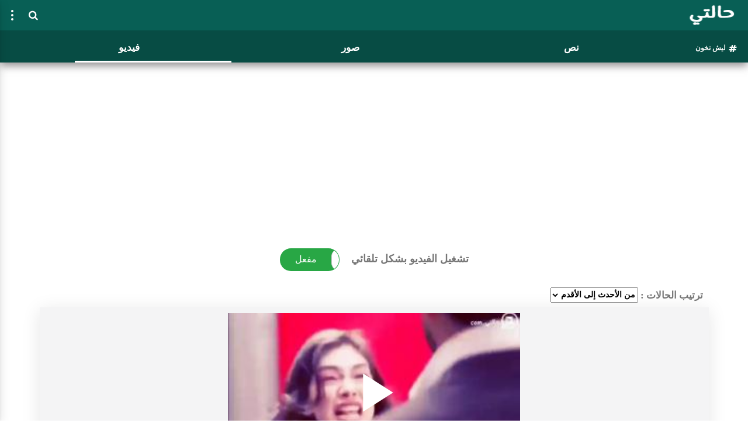

--- FILE ---
content_type: text/html; charset=UTF-8
request_url: https://www.xn--mgbgh7g5a.com/WSearch/video/%D9%84%D9%8A%D8%B4%20%D8%AA%D8%AE%D9%88%D9%86
body_size: 4728
content:
<!doctype html>
<html lang="ar">
    <head>
        <!-- Required meta tags -->
        <meta charset="utf-8">
        <meta name="viewport" content="width=device-width, initial-scale=1, shrink-to-fit=no">
        <link rel="icon" href="https://www.xn--mgbgh7g5a.com//assets/view/img/favicon.png" type="image/png">
        <title>حالتي - حالات واتساب - ليش تخون</title>
        <!-- Bootstrap CSS -->

        <link rel="stylesheet" href="https://www.xn--mgbgh7g5a.com//assets/view/new/css/ht12.min.css">
        <link rel="stylesheet" href="https://www.xn--mgbgh7g5a.com//assets/view/new/css/jquery-ui.min.css">
        <link rel="stylesheet" href="https://stackpath.bootstrapcdn.com/font-awesome/4.7.0/css/font-awesome.min.css">

        <link rel="stylesheet" href="https://www.xn--mgbgh7g5a.com/assets/view/css/jquery.fancybox.min.css">        <meta name="description" content="يوفّر موقع حالتي للمستخدم مجموعة كبيرة ومنوّعة من حالات الواتس أب مع إمكانية مشاركة الحالة بأسهل الطرق على كافة مواقع التواصل الاجتماعي وخاصة الواتس أب">
        <meta name="keywords" content="حالة واتس,حالات,حالات واتس اب,حالات واتس,حالات واتس اب قصيرة,كلمات حب,حالات حب,كلام حب,حالات واتس اب كتابه,كلمات صباحية">
        <meta name="author" content="Tareq Qahfazan">
        <meta name="viewport" content="user-scalable=no, width=device-width, initial-scale=1.0" />
        <meta name="mobile-web-app-capable" content="yes">

        <meta property="og:url"                content="https://www.xn--mgbgh7g5a.com/WSearch/video/%D9%84%D9%8A%D8%B4%20%D8%AA%D8%AE%D9%88%D9%86" /><meta property="og:type"                content="website" /><meta property="og:title"                content="حالتي.com" /><meta property="og:description"                content="موقع حالتي .COM هو موقع خدمي يهدف إلى تقديم حالات واتس أب مميزة لمستخدميه" /><meta property="og:image"                content="https://www.xn--mgbgh7g5a.com/assets/img/sharepic.jpg" />
        <!-- Global site tag (gtag.js) - Google Analytics -->
        <script async src="https://www.googletagmanager.com/gtag/js?id=UA-128390564-1"></script>
        <script>
            window.dataLayer = window.dataLayer || [];
            function gtag() {
                dataLayer.push(arguments);
            }
            gtag('js', new Date());

            gtag('config', 'UA-128390564-1');
            
            
        </script>
        <script async src="https://pagead2.googlesyndication.com/pagead/js/adsbygoogle.js?client=ca-pub-6494956038383412"
     crossorigin="anonymous"></script>


    </head>
    <body class="lightmod">

        <header class="header">
            <div class="logo">
                <a href="https://www.xn--mgbgh7g5a.com/" ><img src="https://www.xn--mgbgh7g5a.com//assets/v2/img/logo.png" alt="حالتي - الصفحة الرئيسية" height="40" width="120"></a>
            </div>


            <button class="navbar-toggler" type="button" id="navbar-toggler" value="false">
                <span class="icon-bar"></span>
                <span class="icon-bar"></span>
                <span class="icon-bar"></span>
            </button>

            <a class="nav-search0-bar" ><i class="fa fa-search" aria-hidden="true" ></i></a>
            
                        
            <div class="menubg"></div>
            <div class="navbar-collapse" id="navbarSupportedContent" >
                <div class="nav_head">
                    <a href="https://www.xn--mgbgh7g5a.com/"><img src="https://www.xn--mgbgh7g5a.com//assets/view//img/logo-3.png" alt="حالتي - الصفحة الرئيسية" height="40" width="97"></a>
                    <ul class="nav_head_list ">
                                                    <li><a href="https://facebook.com/halatydotcom" target="_blank"><i class="fa fa-facebook"></i></a></li>
                            <li><a href="https://twitter.com/halatydotcom" target="_blank"><i class="fa fa-twitter"></i></a></li>

                                            </ul>

                </div>
                <ul class="navbar">
                                            <li class="nav-item"><a class="nav-link" href="https://www.xn--mgbgh7g5a.com/Login"><i class="fa fa-sign-in" aria-hidden="true"></i> تسجيل الدخول  </a></li>
                        
                    <li class="nav-item"><a class="nav-link" href="https://www.xn--mgbgh7g5a.com/WCategories"> <i class="fa fa-list" aria-hidden="true"></i> الأقسام</a></li> 
                    <li class="nav-item"><a class="nav-link" href="https://www.xn--mgbgh7g5a.com/WTagsindex"> <i class="fa fa-book" aria-hidden="true"></i> الفهرس</a></li> 

                    <li class="nav-item darkmodebottom"><a class="nav-link" href="" id="darkmode"> <i class="fa fa-moon-o" aria-hidden="true"></i> تفعيل مظهر الألوان الداكنة</a></li> <li class="nav-item Lightmodebottom" style="display: none;"><a class="nav-link" href="" id="lightmode"> <i class="fa fa-sun-o" aria-hidden="true"></i> تعطيل مظهر الألوان الداكنة</a></li> 
                    <li class="nav-item"><a class="nav-link" href="https://www.xn--mgbgh7g5a.com/WFaq"><i class="fa fa-question-circle" aria-hidden="true"></i> الأسئلة الشائعة</a></li> 
                    <li class="nav-item submenu dropdown">
                        <a href="" class="nav-link dropdown-toggle" data-value="false"><i class="fa fa-share-alt-square" aria-hidden="true"> </i> مشاركة التطبيق </a>
                        <ul class="dropdown-menu-share">
                                <li class="nav-item"><a class="nav-link sup-nav-link" href="/cdn-cgi/l/email-protection#[base64]" target="_blank" title="Share on Email"> <i class="fa fa-android" aria-hidden="true"></i> تطبيق نظام الأندرويد</a></li>
                                <li class="nav-item"><a class="nav-link sup-nav-link" href="/cdn-cgi/l/email-protection#[base64]" target="_blank" title="Share on Email">  <i class="fa fa-apple" aria-hidden="true"></i> تطبيق نظام آي أو إس </a></li>

                        </ul></li>
                    <li class="nav-item"><a class="nav-link" href="https://www.xn--mgbgh7g5a.com/WAbout"> <i class="fa fa-info-circle" aria-hidden="true"></i> من نحن</a></li> 
                    <li class="nav-item"><a class="nav-link" href="https://www.xn--mgbgh7g5a.com/WPrivacy"> <i class="fa fa-lock" aria-hidden="true"></i> سياسة الخصوصية</a></li> 
                    <li class="nav-item"><a class="nav-link" href="https://www.xn--mgbgh7g5a.com/WContact"> <i class="fa fa-phone-square" aria-hidden="true"></i> اتصل بنا</a></li> 

                </ul>
            </div>

        </header>
        <div class="maingb"></div>
        <div class="search hidden">
            <form action='https://www.xn--mgbgh7g5a.com/WSearch' method='post' id="searchform" class="searchformheader">
                <input type="text" class="searchTerm" name="search" id="hint" placeholder="ابحث عن حالة ...">
                <input type="hidden" name="isavl" id="isavl" value="false" />
                <button  class="searchButton">
                    <i class="fa fa-times" aria-hidden="true"></i>
                </button>
            </form>
        </div>
        <div class="maingb"></div><div class="pagetitlepop">ليش تخون</div><div id="preloader">
    <div id="loader"></div>
</div>
<div class="loading hidden" id="fakeloader-overlay"><div class="lds-roller"><div></div><div></div><div></div><div></div><div></div><div></div><div></div><div></div></div></div>
<section class="main_area">
            <div class="statusslider">
            <div class="pagetitle">
                <i class="fa fa-hashtag" aria-hidden="true"></i> <h1 style='direction: ltr;'>ليش تخون </h1>            </div>
            <div class="statussliderb">
                <a class="statustab" id="texttab" href="https://www.xn--mgbgh7g5a.com/WSearch/text/ليش تخون">نص</a>
                <a class="statustab" id="imgtab" href="https://www.xn--mgbgh7g5a.com/WSearch/images/ليش تخون">صور</a>
                <a class="statustab" id="videotab" href="https://www.xn--mgbgh7g5a.com/WSearch/video/ليش تخون">فيديو</a>
                <div class="activecat videotab"></div>
            </div>
        </div>
                <!-- NS1 -->
        <ins class="adsbygoogle topstatusad"
             style="display:block"
             data-ad-client="ca-pub-6494956038383412"
             data-ad-slot="4681059427"
             data-ad-format="auto"
             data-full-width-responsive="true"></ins>
             
    <div class="statusarea currenttype" data-type="3" id="statustexttab">

        <div class='autovideo'>
            <label>تشغيل الفيديو بشكل تلقائي</label>&nbsp; &nbsp;
            <input type='checkbox' id='autovideo' checked data-toggle='toggle' data-style='ios' data-on='مفعل' data-off='غير مفعل' data-onstyle='success' data-offstyle='danger'>
        </div>

                <form class="statusformorder">
            <label for="statusorder">ترتيب الحالات :</label>

            <select id="statusorder" name="statusorder" class="statusformorderselect">
                <option value="desc" >من الأحدث إلى الأقدم</option>
                <option value="asc" >من الأقدم إلى الأحدث</option>
                <option value="download" >الأكثر تحميلا</option> 
            </select>
        </form>
        
                <div class = "imgstatus">

                    <video poster="https://www.XN--MGBGH7G5A.COM/assets/uploads/status/crop/04169-_-.jpg" id="player5144" width="480" height="272" class="video-js tubecss" controls preload="none" webkit-playsinline="webkit-playsinline" muted playsinline webkit-playsinline>
                        <source src="https://www.XN--MGBGH7G5A.COM/assets/uploads/status/0ac84-xiaoying_video_1608459388257.mp4" type="video/mp4">
                    </video>
                    <div class="imgstatustags">
                                                            <a href="https://www.xn--mgbgh7g5a.com/WSearch/index/حزن" class="statushashtag" id="14">#حزن </a>
                                                                        <a href="https://www.xn--mgbgh7g5a.com/WSearch/index/حالات حزينة" class="statushashtag" id="96">#حالات حزينة </a>
                                                                        <a href="https://www.xn--mgbgh7g5a.com/WSearch/index/أغاني" class="statushashtag" id="106">#أغاني </a>
                                                                        <a href="https://www.xn--mgbgh7g5a.com/WSearch/index/وجع" class="statushashtag" id="125">#وجع </a>
                                                                        <a href="https://www.xn--mgbgh7g5a.com/WSearch/index/خيانة" class="statushashtag" id="254">#خيانة </a>
                                                                        <a href="https://www.xn--mgbgh7g5a.com/WSearch/index/أيهم البشتاوي" class="statushashtag" id="579">#أيهم البشتاوي </a>
                                                                        <a href="https://www.xn--mgbgh7g5a.com/WSearch/index/ليش تخون" class="statushashtag" id="580">#ليش تخون </a>
                                                        </div>
                    <hr class="shareicontopline" />
                    <a class="downcount"><i class="fa fa-download" aria-hidden="true"></i> 125 </a>
                    <div class="sharelinks">

                                                    <a href="https://www.facebook.com/sharer/sharer.php?kid_directed_site=0&sdk=joey&u=http%3A%2F%2Fwww.xn--mgbgh7g5a.com%2FWStatus%2Fid%2F5144&display=popup&ref=plugin&src=share_button" onclick="javascript:window.open(this.href, '', 'menubar=no,toolbar=no,resizable=yes,scrollbars=yes,height=300,width=600');return false;"
                               target="_blank" title="Share on Facebook" class="shareicon shareicon-tofacebook hvr-float adddowncount" itemid="5144"><i class="fa fa-facebook" aria-hidden="true"></i> فيسبوك </a>
                            <a href="https://twitter.com/share?url=https://www.xn--mgbgh7g5a.com/WStatus/id/5144" onclick="javascript:window.open(this.href, '', 'menubar=no,toolbar=no,resizable=yes,scrollbars=yes,height=300,width=600');return false;"
                               target="_blank" title="Share on Twitter" class="shareicon shareicon-totwitter hvr-float adddowncount" itemid="5144"><i class="fa fa-twitter" aria-hidden="true"></i> تويتر </a>
                            <a href="https://api.whatsapp.com/send?text=https://www.xn--mgbgh7g5a.com/WStatus/id/5144" data-action="share/whatsapp/share"
                               target="_blank" title="Share on Whatsapp"  class="shareicon shareicon-towhatsapp hvr-float adddowncount" itemid="5144"><i class="fa fa-whatsapp" aria-hidden="true"></i> واتس اب </a> 
                            <a href="https://www.XN--MGBGH7G5A.COM/assets/uploads/status/0ac84-xiaoying_video_1608459388257.mp4" target="_blank" title="Download Image" class="shareicon shareicon-download-copy hvr-float adddowncount" itemid="5144" download><i class="fa fa-download" aria-hidden="true"></i> تحميل</a>
                                                        </div>
                </div>

                        <!-- NS3 -->
                <ins class="adsbygoogle"
                     style="display:block"
                     data-ad-client="ca-pub-6494956038383412"
                     data-ad-slot="9234464485"
                     data-ad-format="auto"
                     data-full-width-responsive="true"></ins>
            </div>

        <div id="load_data_message">جاري تحميل المزيد من الحالات</div>

    <div class="copydone">تم النسخ</div>

    <script data-cfasync="false" src="/cdn-cgi/scripts/5c5dd728/cloudflare-static/email-decode.min.js"></script><script>var videoautoplay = 'on';        var ids1 = "5144";


    </script>

        <!-- NS2 -->
        <ins class="adsbygoogle"
             style="display:block"
             data-ad-client="ca-pub-6494956038383412"
             data-ad-slot="7592780337"
             data-ad-format="auto"
             data-full-width-responsive="true"></ins>
    </section>
<footer class="footer">
    <div class="footer_area">
        <span>   جميع الحقوق محفوظة | ©2019 هذا الموقع من تصميم </span>
        <i class="fa fa-heart-o" aria-hidden="true"></i>    
        <a href="" target="_blank">Yatcodev</a>
    </div>
</footer>
<a href="#0" class="cd-top js-cd-top">Top</a>


<!-- Optional JavaScript -->
<!-- jQuery first, then Popper.js, then Bootstrap JS -->
<script src="https://ajax.googleapis.com/ajax/libs/jquery/3.5.1/jquery.min.js"></script>
<script>
    [].forEach.call(document.querySelectorAll('.adsbygoogle'), function () {
        (adsbygoogle = window.adsbygoogle || []).push({});
    });

</script>
<script src="https://www.xn--mgbgh7g5a.com//assets/view/js/clipboard.min.js"></script>
<script src="https://www.xn--mgbgh7g5a.com//assets/view/js/jquery-ui.min.js"></script>
<script src="https://www.xn--mgbgh7g5a.com//assets/view/js/jquery.mousewheel.min.js"></script>
<script src="https://www.xn--mgbgh7g5a.com//assets/view/new/js/main41.min.js"></script>




<script src="https://www.xn--mgbgh7g5a.com/assets/view/js/picturefill.min.js"></script><script src="https://www.xn--mgbgh7g5a.com/assets/view/js/isInViewport.min.js"></script><script src="https://www.xn--mgbgh7g5a.com/assets/view/js/video.min.js"></script><script src="https://www.xn--mgbgh7g5a.com/assets/view/js/bootstrap-toggle.min.js"></script><script src="https://www.xn--mgbgh7g5a.com/assets/view/js/jquery.fancybox.min.js"></script><script src="https://www.xn--mgbgh7g5a.com/assets/view/new/js/status17.js"></script>

<script defer src="https://static.cloudflareinsights.com/beacon.min.js/vcd15cbe7772f49c399c6a5babf22c1241717689176015" integrity="sha512-ZpsOmlRQV6y907TI0dKBHq9Md29nnaEIPlkf84rnaERnq6zvWvPUqr2ft8M1aS28oN72PdrCzSjY4U6VaAw1EQ==" data-cf-beacon='{"version":"2024.11.0","token":"b0372d47a12a49fa969f3cf75e634d69","r":1,"server_timing":{"name":{"cfCacheStatus":true,"cfEdge":true,"cfExtPri":true,"cfL4":true,"cfOrigin":true,"cfSpeedBrain":true},"location_startswith":null}}' crossorigin="anonymous"></script>
</body>
</html>

--- FILE ---
content_type: text/html; charset=utf-8
request_url: https://www.google.com/recaptcha/api2/aframe
body_size: 267
content:
<!DOCTYPE HTML><html><head><meta http-equiv="content-type" content="text/html; charset=UTF-8"></head><body><script nonce="K7Z56YkYEc39uyAvAEJ4rg">/** Anti-fraud and anti-abuse applications only. See google.com/recaptcha */ try{var clients={'sodar':'https://pagead2.googlesyndication.com/pagead/sodar?'};window.addEventListener("message",function(a){try{if(a.source===window.parent){var b=JSON.parse(a.data);var c=clients[b['id']];if(c){var d=document.createElement('img');d.src=c+b['params']+'&rc='+(localStorage.getItem("rc::a")?sessionStorage.getItem("rc::b"):"");window.document.body.appendChild(d);sessionStorage.setItem("rc::e",parseInt(sessionStorage.getItem("rc::e")||0)+1);localStorage.setItem("rc::h",'1769227282699');}}}catch(b){}});window.parent.postMessage("_grecaptcha_ready", "*");}catch(b){}</script></body></html>

--- FILE ---
content_type: text/css
request_url: https://www.xn--mgbgh7g5a.com//assets/view/new/css/ht12.min.css
body_size: 15420
content:
.header,.hidescrooll{position:fixed}.logmod__tabs,.navbar,ul{list-style:none}body{line-height:24px;font-size:17px;font-family:auto;font-weight:400;color:#777;margin:0;overflow-x:hidden}::-webkit-scrollbar{width:6px}::-webkit-scrollbar-track{background:#f1f1f1}::-webkit-scrollbar-thumb{background:#9a9292}::-webkit-scrollbar-thumb:hover{background:#555}.header{width:100%;height:52px;background:#085f55;text-align:center;-webkit-transition:.5s;-moz-transition:.5s;z-index:2}.gotop{margin-top:-55px}.gotop2{margin-top:-55px!important}.navbar,.textright,.userwelcome{text-align:right}.logo{float:right;display:inline-block;margin-top:6px;margin-left:5px;-webkit-transition:.8s;-moz-transition:.8s}.search{display:block;z-index:999;position:fixed;direction:rtl;width:100%}.statussliderb{height:55px;text-align:right;width:70%;margin-right:130px}.pagetitle{float:right;color:#fff;font-weight:700;font-family:sans-serif;height:55px;line-height:51px;font-size:14px;margin-right:19px}.pagetitle h1{font-size:12px;display:inline-block;margin-right:5px;line-height:40px}.pagetitle i{float:right;line-height:62px}.pagetitlepop{position:fixed;display:none;bottom:100px;text-align:center;font-weight:700;left:50%;transform:translate(-50%,0);z-index:9;background:#858585;padding:5px 30px;color:#fff;border-radius:50px}.searchafter{-webkit-transition:transform .5s ease,background .5s ease;-webkit-box-shadow:0 7px 13px -1px rgba(110,108,110,.74);-moz-box-shadow:0 7px 13px -1px rgba(110,108,110,.74);box-shadow:0 7px 13px -1px rgba(110,108,110,.74)}.searchTerm{width:100%;height:40px;border:0;border-left:0;padding:5px}.search .searchTerm::placeholder{color:#615c5c}.searchTerm::-webkit-input-placeholder{color:#615c5c}.closex1{height:25px;width:2px;margin-left:12px;background-color:#000;transform:rotate(45deg);Z-index:1}.closex2{height:25px;width:2px;background-color:#000;transform:rotate(90deg);Z-index:2}.removerounded{border-bottom-left-radius:0!important;border-bottom-right-radius:0!important;border-bottom:1px solid #eee}.searchButton{background:#fff;margin:0;border:0 solid #4c9c93;position:absolute;height:20px;left:0;top:10px;cursor:pointer;outline:0}.searchButton i{font-size:28px;color:#074c44}#searchform{margin:0;position:relative;width:100%}.searchButton:hover,.searchButtonr:focus,.searchTerm:focus,.searchTerm:hover{outline-width:0}.nav-search0-bar i{color:#fff;display:inline-block;float:left;margin-left:17px;margin-top:17px}.navbar-toggler{margin-top:13px;margin-left:10px;float:left;background:0 0;border:0;cursor:pointer;transition:.8s;-webkit-transition:.8s;-moz-transition:.8s}.goleft{margin-left:calc(100% - 55px)!important}.goleftabsolute{position:absolute;left:10;margin-right:-1000px}.navbar-toggler:focus,.navbar-toggler:hover{text-decoration:none;outline-width:0}.navbar-toggler[value=true] span:nth-child(2){opacity:0}.navbar-toggler[value=true] span:first-child{transform:rotate(-45deg);position:relative;top:7.5px;width:25px;height:3px}.navbar-toggler[value=true] span:last-child{transform:rotate(45deg);bottom:6px;position:relative;width:25px;height:3px}.navbar-toggler span{display:block;width:4px;height:4px;margin:3px;border-radius:50%;background:#fff;transition:all .4s linear;cursor:pointer}.navbar-collapse{transform:translateX(-100%);-webkit-transform:translateX(-101%);overflow-y:auto;position:absolute;left:0;top:0;height:100vh;box-shadow:0 4px 8px 0 rgba(0,0,0,.2),0 6px 20px 0 rgba(0,0,0,.19);width:70%;float:left;background:#fff;direction:rtl}.navbar{margin:0;padding-right:15px;padding-left:15px;direction:rtl}.slide-in{animation:slide-in .5s forwards;-webkit-animation:slide-in .5s forwards}.slide-out{animation:slide-out .5s forwards;-webkit-animation:slide-out .5s forwards}@keyframes slide-in{100%{transform:translateX(0)}}@-webkit-keyframes slide-in{100%{-webkit-transform:translateX(0)}}@keyframes slide-out{0%{transform:translateX(0)}100%{transform:translateX(-101%)}}@-webkit-keyframes slide-out{0%{-webkit-transform:translateX(0)}100%{-webkit-transform:translateX(-101%)}}.nav_head{height:150px;background:#085f55}.nav_head a img{margin-top:50px}.nav_head_list{padding:0 0 0 10px;margin-top:11px;direction:ltr}.nav_head_list li{display:inline-block;padding:9px;font-size:15px}.userlogout,.userwelcome{color:#fff;position:absolute;margin:0;display:block!important;font-weight:700;direction:rtl}.nav_head_list li a{color:#fff}.textright{padding-right:6px}.userwelcome{top:0;right:0;width:100%}.userlogout{top:110px;right:5px;width:92%;text-align:left}.dropdown-menu-cat,.dropdown-menu-share{display:none}.nav-item{border-bottom:1px solid #f1f1f1;padding:10px}.nav-item:last-child{border-bottom:0}.navbar li a{color:#000;font-weight:700;font-size:16px}.dropdown-menu-cat li a,.dropdown-menu-share li a{font-weight:500;font-size:14px}.navbar li a .fa{margin-left:8px}.statustab,.tags{display:inline-block}.footer,.statustab,p{font-weight:700}.categories p{margin-top:0;margin-bottom:0;font-size:15px;color:#777}.darkmod .categories p{color:#b6b6b8}.main_area{padding-top:41px;text-align:center;padding-right:15px;padding-left:15px}.categories,.tags{background:#e4e4e4;text-align:right}.main_title h1{color:#000;font-size:24px}.tags{direction:rtl;padding:10px;margin:3px;border-radius:50px}.tags a h4{margin:0;color:#085f55;font-size:14px}.categories{box-shadow:0 5px 30px 0 rgba(0,0,0,.1);padding:20px;margin-bottom:15px;color:#000}.footer,.footer_area a{color:#fff}.categories h4{font-size:18px;max-height:45px;margin-bottom:0;margin-top:3px}.categories h4 .fa{float:left;line-height:44px;font-size:66px;font-weight:300;color:#777}.menubg{display:none;width:100%;height:100vh;z-index:0;overflow-y:hidden;position:fixed;margin-top:53px}.nav-search0-bar{cursor:pointer}.darkmod .categories h4 .fa{color:#565d60}.footer{height:71px;background:#085f55;direction:rtl;text-align:center;font-size:14px;margin-top:10px;padding-bottom:5px}.footer_area{padding-top:24px}.statusslider{background:#074c44;padding:0;position:fixed;width:100%;left:0;color:#fff;margin-top:11px;height:55px;direction:rtl;z-index:1;-webkit-transition:transform .5s ease,background .5s ease;-webkit-box-shadow:0 7px 13px -1px rgba(110,108,110,.74);-moz-box-shadow:0 7px 13px -1px rgba(110,108,110,.74);box-shadow:0 7px 13px -1px rgba(110,108,110,.74);-webkit-transition:.8s;-moz-transition:.8s}.activecat{position:relative;top:-7px;width:23%;border-bottom:3px solid #fff;transition:.4s;-webkit-transition:.4s;-moz-transition:.4s}.darkmod .statustab{color:#fff!important}.darkmod .searchButton i{color:#0f9e8d!important}.darkmod .searchafter{-webkit-box-shadow:0 7px 13px -1px rgb(15 158 141 / 33%);-moz-box-shadow:0 7px 13px -1px rgb(15 158 141 / 33%);box-shadow:0 7px 13px -1px rgb(15 158 141 / 33%)}.texttab{margin-right:4%}.imgtab{margin-right:35%}.videotab{margin-right:66%}.statustab{width:calc(33% - 10px);height:75%;font-size:17px;text-align:center;padding-top:18px;cursor:pointer;color:#fff}.shareicon-download-copy .fa,.shareicon-sharetoall .fa{display:inline!important}.statustab:active{background:0 0}.imgstatus,.txtstatus{padding:10px;margin-bottom:25px;background:#f4f4f5;box-shadow:0 5px 30px 0 rgba(0,0,0,.1);direction:rtl}.topstatusad{margin-top:74px}.txtstatus{text-align:right}.imgstatus{text-align:center}.imgstatustags{text-align:right}.sharelinks{text-align:left;direction:rtl}.about,.autovideo,.form-group,.modalDialog>div,.msg,.privacy{direction:rtl}.statushashtag{color:#075e54!important;margin-top:6px;margin-right:5px}.shareicon-download-copy,.shareicon-sharetoall,.shareicon-tofacebook,.shareicon-totwitter,.shareicon-towhatsapp{background:0 0;padding:0 8px;margin-right:1px;font-size:14px;font-weight:700;margin-top:3px;display:inline-block}.shareicon-sharetoall{color:#168de2!important;border:1px solid;border-radius:14px}.shareicon-tofacebook{color:#3b5998!important;border:1px solid;border-radius:14px}.shareicon-totwitter{color:#1da1f2!important;border:1px solid;border-radius:14px}.shareicon-towhatsapp{color:#128c7e!important;border:1px solid;border-radius:14px}.shareicon-download-copy{color:#797979!important;border:1px solid;border-radius:14px}.hidden,.hiddens{display:none}.sminputs .input,::after,::before{box-sizing:border-box}ul{margin-top:0;margin-bottom:1rem}strong{font-weight:bolder}[type=submit]{-webkit-appearance:button}.sminputs .input,.video-js button{-webkit-appearance:none;-moz-appearance:none}[type=submit]::-moz-focus-inner{padding:0;border-style:none}.connect,.logmod__tabs li a,.special,a,a:focus,a:hover{text-decoration:none}.fa{-moz-osx-font-smoothing:grayscale;display:inline-block;font:normal normal normal 14px/1 FontAwesome;font-size:inherit;text-rendering:auto;-webkit-font-smoothing:antialiased}.fa-times-circle-o:before{content:"\f05c"}.fa-facebook:before{content:"\f09a"}.logmod::after,.logmod__alter::after,.logmod__container::after,.logmod__tabs::after,.simform__actions-sidetext::after,.sminputs::after,.special:before{content:""}.msg{text-align:right}.logmod,.modalDialog{position:absolute;bottom:0;left:0}.logmod__alter,.logmod__tab,.logmod__wrapper,.simform,.sminputs .input{position:relative}.modalDialog{font-family:Arial,Helvetica,sans-serif;top:0;right:0;z-index:99999;opacity:0;-webkit-transition:opacity .4s ease-in;-moz-transition:opacity .4s ease-in;transition:opacity .4s ease-in;pointer-events:none}.modalDialog:target{opacity:1;pointer-events:auto}.logmod{display:block;top:0;right:0;opacity:1;background:rgba(0,0,0,.2);z-index:1}.logmod::after{clear:both;display:table}.logmod__wrapper{display:block;background:#fff;max-width:550px;border-radius:4px;-webkit-box-shadow:3px 0 39px 3px rgba(0,0,0,.72);-moz-box-shadow:3px 0 39px 3px rgba(0,0,0,.72);box-shadow:3px 0 39px 3px rgba(0,0,0,.72);margin:66px auto}.simform__actions .sumbit:active,.simform__actions .sumbit:active:focus,.simform__actions .sumbit:focus{box-shadow:none;outline-offset:0;outline:0}.logmod__container::after,.logmod__tabs::after{display:table;clear:both}.logmod__container,.logmod__tab,.logmod__tab-wrapper{width:100%;overflow:hidden}.logmod__tab{height:0;opacity:0;visibility:hidden}.logmod__tab-wrapper{height:auto}.logmod__tab.show{opacity:1;height:100%;visibility:visible}.connect,.logmod__tabs li a{width:100%;height:72px;position:relative}.logmod__tabs{padding:0;margin:0}.logmod__tabs li.current a{background:#fff;color:#333;width:100%}.darkmod .logmod__tabs li a{background:#465158;color:#e7e7e8}.darkmod .logmod__tabs li.current a{background:#262d31;color:#e7e7e8}.darkmod .logmod__tab{background:#262d31}.logmod__tab{background:#fff}.darkmod .sminputs .input.full{background:#262d31;color:#e7e7e8}.darkmod .sminputs .hide-password{background:#262d31;color:#e7e7e8;border-left:0}.darkmod input:-webkit-autofill,.darkmod input:-webkit-autofill:hover{border:1px solid #262d31!important;-webkit-text-fill-color:#e7e7e8!important;-webkit-box-shadow:0 0 0 1000px #262d31 inset!important;transition:background-color 5000s ease-in-out 0s!important}.sminputs .input{background-color:#fff!important}.darkmod .sminputs .input{background-color:#262d31!important}.darkmod .sminputs .input input{color:#e7e7e8!important}.logmod__tabs li a{font-weight:700;text-transform:uppercase;float:left;text-align:center;background:#d2d8d8;line-height:72px;color:#809191;font-size:16px;cursor:pointer}.logmod__tabs li a:focus{outline:dotted 1px}.video-js[tabindex="-1"],a:focus,a:hover{outline:0}.logmod__heading{text-align:center;padding:12px 0}.logmod__heading-subtitle{display:block;font-weight:400;font-size:15px;color:#888;line-height:48px}.logmod__form{border-top:1px solid #e5e5e5}.logmod__alter{display:block;margin-top:7px}.logmod__alter::after{clear:both;display:table}.logmod__alter .connect:last-child{border-radius:0 0 4px 4px}.connect{overflow:hidden;display:block;line-height:72px}.connect::after,.simform__actions .sumbit::after,.simform__actions::after{clear:both;content:"";display:table}.connect:focus,.connect:hover,.connect:visited{color:#fff;text-decoration:none}.connect__icon{vertical-align:middle;float:right;width:70px;text-align:center;font-size:22px}.connect__context{vertical-align:middle;text-align:center}.connect.facebook{background:#3b5998;color:#fff}.connect.facebook .connect__icon{background:#283d68}.simform__actions{padding:15px;font-size:14px}.simform__actions .sumbit{height:48px;float:right;color:#fff;width:50%;font-weight:700;font-size:16px;background:#075e54;margin-top:7px}.simform__actions-sidetext{display:inline-block;float:left;width:46%;padding:0 10px;margin:9px 0 0;color:#8c979e;text-align:center;line-height:24px}.simform__actions-sidetext::after,.sminputs::after{clear:both;display:table}.sminputs{border-bottom:1px solid #e5e5e5}.sminputs .input{display:block;width:50%;height:71px;padding:11px 24px;border-right:1px solid #e5e5e5;border-bottom:none;float:left;background-color:#fff;border-radius:0;appearance:none}.sminputs .input.full{width:100%}.sminputs .input label{overflow:hidden;text-overflow:ellipsis;white-space:nowrap;display:block;width:100%;text-transform:uppercase;letter-spacing:1px;text-align:right;font-weight:700;font-size:12px;cursor:pointer;line-height:24px}.sminputs .input input{postion:relative;display:inline-block;font-size:15px;line-height:19.2px;color:#555;border-radius:4px;vertical-align:middle;box-shadow:none;box-sizing:border-box;width:100%;height:auto;border:none;padding:0;cursor:pointer;background-color:transparent;color:rgba(75,89,102,.85)}.tap-right{float:right;width:50%}.tap-left{float:left;width:50%}.sminputs .input input:-webkit-autofill{background-color:#fff!important;background-image:none!important;color:#000!important}.sminputs .hide-password{display:inline-block;position:absolute;left:0;top:0;padding:0 15px;border-left:1px solid #e4e4e4;font-size:14px;background:#fff;overflow:hidden;color:#444;cursor:pointer;margin-top:20px;line-height:48px}.special{color:#f44336;position:relative;top:11px;transition:all .15s ease-out}.special:before{left:0;width:100%;bottom:0;position:absolute;height:1px;background:red;visibility:hidden;transform:scaleX(0);transition:all .3s ease-in-out 0s}.special:hover{color:#f44336;transition:all .15s ease-out}.closelogin:hover{color:#fff}.special:hover:before{visibility:visible;transform:scaleX(1)}input:-webkit-autofill,input:-webkit-autofill:hover{border:1px solid #075e54;-webkit-text-fill-color:#202520;-webkit-box-shadow:0 0 0 1000px #fff inset;transition:background-color 5000s ease-in-out 0s}.margin-bottom-29{margin-bottom:29px}.closelogin{position:absolute;left:46%;top:-68px;font-size:52px;color:#fff}svg{cursor:pointer;overflow:visible;width:50px}svg #heart{transform-origin:center;animation:animateHeartOut .3s linear forwards}svg #main-circ{transform-origin:29.5px 29.5px}.labeforcheckbox{float:right;margin-top:-11px;margin-left:-8px}.checkboxlike,.toggle input[type=checkbox]{display:none}.checkboxlike:checked+label svg #heart{transform:scale(.2);fill:#e2264d;animation:animateHeart .3s linear forwards .25s}.checkboxlikechecked+label svg #main-circ{transition:all 2s;animation:animateCircle .3s linear forwards;opacity:1}.checkboxlike:checked+label svg #grp1{opacity:1;transition:.1s all .3s}.checkboxlike:checked+label svg #grp1 #oval1{transform:scale(0) translate(0,-30px);transform-origin:0 0 0;transition:.5s transform .3s}.checkboxlike:checked+label svg #grp1 #oval2{transform:scale(0) translate(10px,-50px);transform-origin:0 0 0;transition:1.5s transform .3s}.checkboxlike:checked+label svg #grp2 #oval1{transform:scale(0) translate(30px,-15px);transform-origin:0 0 0;transition:.5s transform .3s}.checkboxlike:checked+label svg #grp2 #oval2{transform:scale(0) translate(60px,-15px);transform-origin:0 0 0;transition:1.5s transform .3s}.checkboxlike:checked+label svg #grp3 #oval1{transform:scale(0) translate(30px,0);transform-origin:0 0 0;transition:.5s transform .3s}.checkboxlike:checked+label svg #grp3 #oval2{transform:scale(0) translate(60px,10px);transform-origin:0 0 0;transition:1.5s transform .3s}.checkboxlike:checked+label svg #grp4 #oval1{transform:scale(0) translate(30px,15px);transform-origin:0 0 0;transition:.5s transform .3s}.checkboxlike:checked+label svg #grp4 #oval2{transform:scale(0) translate(40px,50px);transform-origin:0 0 0;transition:1.5s transform .3s}.checkboxlike:checked+label svg #grp5 #oval1{transform:scale(0) translate(-10px,20px);transform-origin:0 0 0;transition:.5s transform .3s}.checkboxlike:checked+label svg #grp5 #oval2{transform:scale(0) translate(-60px,30px);transform-origin:0 0 0;transition:1.5s transform .3s}.checkboxlike:checked+label svg #grp6 #oval1{transform:scale(0) translate(-30px,0);transform-origin:0 0 0;transition:.5s transform .3s}.checkboxlike:checked+label svg #grp6 #oval2{transform:scale(0) translate(-60px,-5px);transform-origin:0 0 0;transition:1.5s transform .3s}.checkboxlike:checked+label svg #grp7 #oval1{transform:scale(0) translate(-30px,-15px);transform-origin:0 0 0;transition:.5s transform .3s}.checkboxlike:checked+label svg #grp7 #oval2{transform:scale(0) translate(-55px,-30px);transform-origin:0 0 0;transition:1.5s transform .3s}.checkboxlike:checked+label svg #grp2,.checkboxlike:checked+label svg #grp3,.checkboxlike:checked+label svg #grp4,.checkboxlike:checked+label svg #grp5,.checkboxlike:checked+label svg #grp6,.checkboxlike:checked+label svg #grp7{opacity:1;transition:.1s opacity .3s}@keyframes animateCircle{40%{transform:scale(10);opacity:1;fill:#dd4688}55%{transform:scale(11);opacity:1;fill:#d46abf}65%{transform:scale(12);opacity:1;fill:#cc8ef5}75%{transform:scale(13);opacity:1;fill:transparent;stroke:#cc8ef5;stroke-width:.5}85%{transform:scale(17);opacity:1;fill:transparent;stroke:#cc8ef5;stroke-width:.2}95%{transform:scale(18);opacity:1;fill:transparent;stroke:#cc8ef5;stroke-width:.1}100%{transform:scale(19);opacity:1;fill:transparent;stroke:#cc8ef5;stroke-width:0}}@keyframes animateHeart{0%{transform:scale(.2)}40%{transform:scale(1.2)}100%{transform:scale(1)}}@keyframes animateHeartOut{0%{transform:scale(1.4)}100%{transform:scale(1)}}a{color:#075e54;background-color:transparent;-webkit-text-decoration-skip:objects;transition:all .3s ease-in-out}a:hover{color:#0056b3}@media print{*,::after,::before{text-shadow:none!important;box-shadow:none!important}a:not(.btn){text-decoration:underline}}a,a:focus,a:hover{text-decoration:none}.cd-top{text-indent:100%;overflow:hidden;white-space:nowrap;display:inline-block;height:40px;width:40px;position:fixed;bottom:100px;right:10px;-webkit-box-shadow:0 0 10px rgba(0,0,0,.05);box-shadow:0 0 10px rgba(0,0,0,.05);background:url(https://halaty.b-cdn.net/assets/view/img/cd-top-arrow.svg) center 50% no-repeat #075e546b;visibility:hidden;opacity:0;-webkit-transition:opacity .3s 0s,visibility 0s .3s,background-color .3s 0s;transition:opacity .3s 0s,visibility 0s .3s,background-color .3s 0s}.cd-top.cd-top--show,.cd-top:hover{-webkit-transition:opacity .3s 0s,visibility 0s 0s,background-color .3s 0s;transition:opacity .3s 0s,visibility 0s 0s,background-color .3s 0s}.cd-top.cd-top--show{visibility:visible;opacity:1}.cd-top:hover{background-color:#75e54;opacity:1}@media only screen and (min-width:768px){.cd-top{right:20px;bottom:20px}}@media only screen and (max-width:600px){.statustab{font-size:15px}.pagetitle{line-height:55px}.pagetitle h1{white-space:nowrap;overflow:hidden;text-overflow:ellipsis;max-width:104px}}@media only screen and (min-width:1024px){.cd-top{height:50px;width:50px;right:30px;bottom:50px}.search{z-index:999;position:fixed;direction:rtl;width:100%;max-width:700px;left:calc(50% - 355px)}.searchafter{-webkit-transition:transform .5s ease,background .5s ease;-webkit-box-shadow:initial;-moz-box-shadow:initial;box-shadow:initial}.categories h4 .fa{line-height:69px}}.vjs-afterglow-skin.vjs-responsive,.vjs-afterglow-skin.vjs-responsive video{min-height:300px;height:100%!important;padding-top:0!important;margin-left:auto;margin-right:auto;max-width:500px}.video-js .vjs-big-play-button .vjs-icon-placeholder:before,.video-js .vjs-modal-dialog,.vjs-button>.vjs-icon-placeholder:before,.vjs-modal-dialog .vjs-modal-dialog-content{position:absolute;top:0;left:0;width:100%;height:100%}@font-face{font-family:VideoJS;src:url([data-uri]) format("woff");font-weight:400;font-style:normal}.video-js .vjs-big-play-button .vjs-icon-placeholder:before,.video-js .vjs-play-control .vjs-icon-placeholder,.vjs-icon-play{font-family:VideoJS;font-weight:400;font-style:normal}.video-js .vjs-big-play-button .vjs-icon-placeholder:before,.video-js .vjs-play-control .vjs-icon-placeholder:before,.vjs-icon-play:before{content:"\f101"}.vjs-icon-play-circle{font-family:VideoJS;font-weight:400;font-style:normal}.vjs-icon-play-circle:before{content:"\f102"}.video-js .vjs-play-control.vjs-playing .vjs-icon-placeholder,.vjs-icon-pause{font-family:VideoJS;font-weight:400;font-style:normal}.video-js .vjs-play-control.vjs-playing .vjs-icon-placeholder:before,.vjs-icon-pause:before{content:"\f103"}.video-js .vjs-mute-control.vjs-vol-0 .vjs-icon-placeholder,.vjs-icon-volume-mute{font-family:VideoJS;font-weight:400;font-style:normal}.video-js .vjs-mute-control.vjs-vol-0 .vjs-icon-placeholder:before,.vjs-icon-volume-mute:before{content:"\f104"}.video-js .vjs-mute-control.vjs-vol-1 .vjs-icon-placeholder,.vjs-icon-volume-low{font-family:VideoJS;font-weight:400;font-style:normal}.video-js .vjs-mute-control.vjs-vol-1 .vjs-icon-placeholder:before,.vjs-icon-volume-low:before{content:"\f105"}.video-js .vjs-mute-control.vjs-vol-2 .vjs-icon-placeholder,.vjs-icon-volume-mid{font-family:VideoJS;font-weight:400;font-style:normal}.video-js .vjs-mute-control.vjs-vol-2 .vjs-icon-placeholder:before,.vjs-icon-volume-mid:before{content:"\f106"}.video-js .vjs-mute-control .vjs-icon-placeholder,.vjs-icon-volume-high{font-family:VideoJS;font-weight:400;font-style:normal}.video-js .vjs-mute-control .vjs-icon-placeholder:before,.vjs-icon-volume-high:before{content:"\f107"}.video-js .vjs-fullscreen-control .vjs-icon-placeholder,.vjs-icon-fullscreen-enter{font-family:VideoJS;font-weight:400;font-style:normal}.video-js .vjs-fullscreen-control .vjs-icon-placeholder:before,.vjs-icon-fullscreen-enter:before{content:"\f108"}.video-js.vjs-fullscreen .vjs-fullscreen-control .vjs-icon-placeholder,.vjs-icon-fullscreen-exit{font-family:VideoJS;font-weight:400;font-style:normal}.video-js.vjs-fullscreen .vjs-fullscreen-control .vjs-icon-placeholder:before,.vjs-icon-fullscreen-exit:before{content:"\f109"}.vjs-icon-square{font-family:VideoJS;font-weight:400;font-style:normal}.vjs-icon-square:before{content:"\f10a"}.vjs-icon-spinner{font-family:VideoJS;font-weight:400;font-style:normal}.vjs-icon-spinner:before{content:"\f10b"}.video-js .vjs-subs-caps-button .vjs-icon-placeholder,.video-js .vjs-subtitles-button .vjs-icon-placeholder,.video-js.video-js:lang(en-AU) .vjs-subs-caps-button .vjs-icon-placeholder,.video-js.video-js:lang(en-GB) .vjs-subs-caps-button .vjs-icon-placeholder,.video-js.video-js:lang(en-IE) .vjs-subs-caps-button .vjs-icon-placeholder,.video-js.video-js:lang(en-NZ) .vjs-subs-caps-button .vjs-icon-placeholder,.vjs-icon-subtitles{font-family:VideoJS;font-weight:400;font-style:normal}.video-js .vjs-subs-caps-button .vjs-icon-placeholder:before,.video-js .vjs-subtitles-button .vjs-icon-placeholder:before,.video-js.video-js:lang(en-AU) .vjs-subs-caps-button .vjs-icon-placeholder:before,.video-js.video-js:lang(en-GB) .vjs-subs-caps-button .vjs-icon-placeholder:before,.video-js.video-js:lang(en-IE) .vjs-subs-caps-button .vjs-icon-placeholder:before,.video-js.video-js:lang(en-NZ) .vjs-subs-caps-button .vjs-icon-placeholder:before,.vjs-icon-subtitles:before{content:"\f10c"}.video-js .vjs-captions-button .vjs-icon-placeholder,.video-js:lang(en) .vjs-subs-caps-button .vjs-icon-placeholder,.video-js:lang(fr-CA) .vjs-subs-caps-button .vjs-icon-placeholder,.vjs-icon-captions{font-family:VideoJS;font-weight:400;font-style:normal}.video-js .vjs-captions-button .vjs-icon-placeholder:before,.video-js:lang(en) .vjs-subs-caps-button .vjs-icon-placeholder:before,.video-js:lang(fr-CA) .vjs-subs-caps-button .vjs-icon-placeholder:before,.vjs-icon-captions:before{content:"\f10d"}.video-js .vjs-chapters-button .vjs-icon-placeholder,.vjs-icon-chapters{font-family:VideoJS;font-weight:400;font-style:normal}.video-js .vjs-chapters-button .vjs-icon-placeholder:before,.vjs-icon-chapters:before{content:"\f10e"}.vjs-icon-share{font-family:VideoJS;font-weight:400;font-style:normal}.vjs-icon-share:before{content:"\f10f"}.vjs-icon-cog{font-family:VideoJS;font-weight:400;font-style:normal}.vjs-icon-cog:before{content:"\f110"}.video-js .vjs-play-progress,.video-js .vjs-volume-level,.vjs-icon-circle{font-family:VideoJS;font-weight:400;font-style:normal}.video-js .vjs-play-progress:before,.video-js .vjs-volume-level:before,.vjs-icon-circle:before{content:"\f111"}.vjs-icon-circle-outline{font-family:VideoJS;font-weight:400;font-style:normal}.vjs-icon-circle-outline:before{content:"\f112"}.vjs-icon-circle-inner-circle{font-family:VideoJS;font-weight:400;font-style:normal}.vjs-icon-circle-inner-circle:before{content:"\f113"}.vjs-icon-hd{font-family:VideoJS;font-weight:400;font-style:normal}.vjs-icon-hd:before{content:"\f114"}.video-js .vjs-control.vjs-close-button .vjs-icon-placeholder,.vjs-icon-cancel{font-family:VideoJS;font-weight:400;font-style:normal}.video-js .vjs-control.vjs-close-button .vjs-icon-placeholder:before,.vjs-icon-cancel:before{content:"\f115"}.video-js .vjs-play-control.vjs-ended .vjs-icon-placeholder,.vjs-icon-replay{font-family:VideoJS;font-weight:400;font-style:normal}.video-js .vjs-play-control.vjs-ended .vjs-icon-placeholder:before,.vjs-icon-replay:before{content:"\f116"}.vjs-icon-facebook{font-family:VideoJS;font-weight:400;font-style:normal}.vjs-icon-facebook:before{content:"\f117"}.vjs-icon-gplus{font-family:VideoJS;font-weight:400;font-style:normal}.vjs-icon-gplus:before{content:"\f118"}.vjs-icon-linkedin{font-family:VideoJS;font-weight:400;font-style:normal}.vjs-icon-linkedin:before{content:"\f119"}.vjs-icon-twitter{font-family:VideoJS;font-weight:400;font-style:normal}.vjs-icon-twitter:before{content:"\f11a"}.vjs-icon-tumblr{font-family:VideoJS;font-weight:400;font-style:normal}.vjs-icon-tumblr:before{content:"\f11b"}.vjs-icon-pinterest{font-family:VideoJS;font-weight:400;font-style:normal}.vjs-icon-pinterest:before{content:"\f11c"}.video-js .vjs-descriptions-button .vjs-icon-placeholder,.vjs-icon-audio-description{font-family:VideoJS;font-weight:400;font-style:normal}.video-js .vjs-descriptions-button .vjs-icon-placeholder:before,.vjs-icon-audio-description:before{content:"\f11d"}.video-js .vjs-audio-button .vjs-icon-placeholder,.vjs-icon-audio{font-family:VideoJS;font-weight:400;font-style:normal}.video-js .vjs-audio-button .vjs-icon-placeholder:before,.vjs-icon-audio:before{content:"\f11e"}.vjs-icon-next-item{font-family:VideoJS;font-weight:400;font-style:normal}.vjs-icon-next-item:before{content:"\f11f"}.vjs-icon-previous-item{font-family:VideoJS;font-weight:400;font-style:normal}.vjs-icon-previous-item:before{content:"\f120"}.video-js{display:block;vertical-align:top;margin-left:auto;margin-right:auto;margin-bottom:10px;width:100%;max-width:500px;max-height:400px;position:relative;padding:0;line-height:1;font-weight:400;font-style:normal;font-family:Arial,Helvetica,sans-serif;word-break:initial}.video-js:-moz-full-screen{position:absolute}.video-js:-webkit-full-screen{width:100%!important;height:100%!important}.video-js .vjs-tech,.video-js.vjs-fill{width:100%;height:100%}.video-js ul{font-family:inherit;font-size:inherit;line-height:inherit;list-style-position:outside;margin:0}.video-js .vjs-time-tooltip,.vjs-error .vjs-error-display:before,.vjs-menu .vjs-menu-content,.vjs-no-js{font-family:Arial,Helvetica,sans-serif}.video-js.vjs-16-9,.video-js.vjs-4-3,.video-js.vjs-fluid{width:100%;max-width:100%;height:0}.video-js.vjs-16-9{padding-top:56.25%}.video-js.vjs-4-3{padding-top:75%}.video-js .vjs-tech{position:absolute;top:0;left:0}body.vjs-full-window{padding:0;margin:0;height:100%}.vjs-full-window .video-js.vjs-fullscreen{position:fixed;overflow:hidden;z-index:1000;left:0;top:0;bottom:0;right:0}.video-js.vjs-fullscreen{padding-top:0!important}.video-js.vjs-fullscreen.vjs-user-inactive{cursor:none}.vjs-hidden{display:none!important}.vjs-disabled{opacity:.5;cursor:default}.video-js .vjs-offscreen{height:1px;left:-9999px;position:absolute;top:0;width:1px}.vjs-lock-showing{display:block!important;opacity:1;visibility:visible}.vjs-no-js{padding:20px;font-size:18px;width:300px;height:150px;margin:0 auto}.vjs-no-js a,.vjs-no-js a:visited{color:#66a8cc}.video-js .vjs-big-play-button{display:block;position:absolute;padding:0;cursor:pointer;opacity:1;background-color:#2b333f}.vjs-big-play-centered .vjs-big-play-button{top:50%;left:50%;margin-top:-.75em;margin-left:-1.5em}.video-js .vjs-big-play-button:focus,.video-js:hover .vjs-big-play-button{border-color:#fff;background-color:#73859f;transition:all 0s}.vjs-controls-disabled .vjs-big-play-button,.vjs-error .vjs-big-play-button,.vjs-has-started .vjs-big-play-button,.vjs-using-native-controls .vjs-big-play-button{display:none}.vjs-has-started.vjs-paused.vjs-show-big-play-button-on-pause .vjs-big-play-button{display:block}.video-js button{background:0 0;border:none;color:inherit;display:inline-block;font-size:inherit;line-height:inherit;transition:none;appearance:none}.vjs-control .vjs-button{width:100%;height:100%}.video-js .vjs-control.vjs-close-button{cursor:pointer;height:3em;position:absolute;right:0;top:.5em;z-index:2}.video-js .vjs-modal-dialog{background:rgba(0,0,0,.8);background:linear-gradient(180deg,rgba(0,0,0,.8),rgba(255,255,255,0));overflow:auto}.vjs-modal-dialog .vjs-modal-dialog-content{font-size:1.2em;line-height:1.5;padding:20px 24px;z-index:1}.vjs-menu-button{cursor:pointer}.vjs-menu-button.vjs-disabled{cursor:default}.vjs-workinghover .vjs-menu-button.vjs-disabled:hover .vjs-menu{display:none}.vjs-menu .vjs-menu-content{display:block;padding:0;margin:0;overflow:auto}.vjs-scrubbing .vjs-control.vjs-menu-button:hover .vjs-menu{display:none}.vjs-menu li{margin:0;padding:.2em 0;line-height:1.4em;font-size:1.2em;text-transform:lowercase}.vjs-menu li.vjs-menu-item:focus,.vjs-menu li.vjs-menu-item:hover{background-color:#73859f;background-color:rgba(115,133,159,.5)}.vjs-menu li.vjs-selected,.vjs-menu li.vjs-selected:focus,.vjs-menu li.vjs-selected:hover{background-color:#fff;color:#2b333f}.vjs-menu li.vjs-menu-title{text-align:center;text-transform:uppercase;font-size:1em;line-height:2em;padding:0;margin:0 0 .3em;font-weight:700;cursor:default}.vjs-menu-button-popup .vjs-menu{display:none;position:absolute;bottom:0;width:10em;left:-3em;height:0;margin-bottom:1.5em;border-top-color:rgba(43,51,63,.7)}.vjs-menu-button-popup .vjs-menu .vjs-menu-content{background-color:#2b333f;background-color:rgba(43,51,63,.7);position:absolute;width:100%;bottom:1.5em;max-height:15em}.vjs-menu-button-popup .vjs-menu.vjs-lock-showing,.vjs-workinghover .vjs-menu-button-popup:hover .vjs-menu{display:block}.video-js .vjs-menu-button-inline{transition:all .4s;overflow:hidden}.vjs-menu-button-inline .vjs-menu{opacity:0;height:100%;width:auto;position:absolute;top:0;padding:0;margin:0;transition:all .4s}.vjs-menu-button-inline.vjs-slider-active .vjs-menu,.vjs-menu-button-inline:focus .vjs-menu,.vjs-menu-button-inline:hover .vjs-menu{display:block;opacity:1}.vjs-no-flex .vjs-menu-button-inline .vjs-menu{display:block;opacity:1;position:relative;width:auto}.vjs-no-flex .vjs-menu-button-inline.vjs-slider-active .vjs-menu,.vjs-no-flex .vjs-menu-button-inline:focus .vjs-menu,.vjs-no-flex .vjs-menu-button-inline:hover .vjs-menu{width:auto}.vjs-menu-button-inline .vjs-menu-content{width:auto;height:100%;margin:0;overflow:hidden}.video-js .vjs-control-bar{display:none;width:100%;position:absolute;bottom:0;left:0;right:0;height:3em;background-color:#2b333f}.vjs-has-started .vjs-control-bar{display:flex;visibility:visible;opacity:1;transition:visibility .1s,opacity .1s}.vjs-has-started.vjs-user-inactive.vjs-playing .vjs-control-bar{visibility:visible;opacity:0;transition:visibility 1s,opacity 1s}.vjs-controls-disabled .vjs-control-bar,.vjs-error .vjs-control-bar,.vjs-using-native-controls .vjs-control-bar{display:none!important}.vjs-audio.vjs-has-started.vjs-user-inactive.vjs-playing .vjs-control-bar{opacity:1;visibility:visible}.vjs-has-started.vjs-no-flex .vjs-control-bar{display:table}.video-js .vjs-control{position:relative;margin:0;padding:0;height:100%;flex:none}.vjs-button>.vjs-icon-placeholder:before{font-size:1.8em;line-height:1.67}.video-js .vjs-control:focus,.video-js .vjs-control:focus:before,.video-js .vjs-control:hover:before{text-shadow:0 0 1em #fff}.video-js .vjs-control-text{border:0;clip:rect(0 0 0 0);height:1px;overflow:hidden;padding:0;position:absolute;width:1px}.vjs-no-flex .vjs-control{display:table-cell;vertical-align:middle}.video-js .vjs-custom-control-spacer{display:none}.video-js .vjs-progress-control{cursor:pointer;flex:auto;display:flex;align-items:center;min-width:4em;touch-action:none}.video-js .vjs-progress-control.disabled{cursor:default}.vjs-live .vjs-progress-control{display:none}.vjs-no-flex .vjs-progress-control{width:auto}.video-js .vjs-progress-holder{flex:auto;transition:all .2s;height:.3em}.video-js .vjs-progress-control:hover .vjs-progress-holder{font-size:1.666666666666666666em}.video-js .vjs-progress-control:hover .vjs-progress-holder.disabled{font-size:1em}.video-js .vjs-progress-holder .vjs-load-progress,.video-js .vjs-progress-holder .vjs-load-progress div,.video-js .vjs-progress-holder .vjs-play-progress{position:absolute;display:block;height:100%;margin:0;padding:0;width:0}.video-js .vjs-play-progress:before{font-size:.9em;position:absolute;right:-.5em;top:-.333333333333333em;z-index:1}.video-js .vjs-load-progress div{background:rgba(115,133,159,.75)}.video-js .vjs-time-tooltip{background-color:#fff;background-color:rgba(255,255,255,.8);border-radius:.3em;color:#000;float:right;font-size:1em;padding:6px 8px 8px;pointer-events:none;position:absolute;top:-3.4em;visibility:hidden;z-index:1}.video-js .vjs-progress-holder:focus .vjs-time-tooltip{display:none}.video-js .vjs-progress-control:hover .vjs-progress-holder:focus .vjs-time-tooltip,.video-js .vjs-progress-control:hover .vjs-time-tooltip{display:block;font-size:.6em;visibility:visible}.video-js .vjs-progress-control.disabled:hover .vjs-time-tooltip{font-size:1em}.video-js .vjs-progress-control .vjs-mouse-display{display:none;position:absolute;width:1px;height:100%;background-color:#000;z-index:1}.vjs-no-flex .vjs-progress-control .vjs-mouse-display{z-index:0}.video-js .vjs-progress-control:hover .vjs-mouse-display{display:block}.video-js.vjs-user-inactive .vjs-progress-control .vjs-mouse-display{visibility:hidden;opacity:0;transition:visibility 1s,opacity 1s}.video-js.vjs-user-inactive.vjs-no-flex .vjs-progress-control .vjs-mouse-display{display:none}.vjs-mouse-display .vjs-time-tooltip{color:#fff;background-color:#000;background-color:rgba(0,0,0,.8)}.video-js .vjs-slider{position:relative;cursor:pointer;padding:0;margin:0 .45em;-webkit-touch-callout:none;-ms-user-select:none;user-select:none;background-color:#73859f;background-color:rgba(115,133,159,.5)}.video-js .vjs-slider.disabled{cursor:default}.video-js .vjs-slider:focus{text-shadow:0 0 1em #fff;box-shadow:0 0 1em #fff}.video-js .vjs-mute-control{cursor:pointer;flex:none}.video-js .vjs-volume-control{cursor:pointer;margin-right:1em;display:flex}.video-js .vjs-volume-control.vjs-volume-horizontal{width:5em}.video-js .vjs-volume-panel .vjs-volume-control{visibility:visible;opacity:0;width:1px;height:1px;margin-left:-1px}.video-js .vjs-volume-panel{transition:width 1s;display:flex}.video-js .vjs-volume-panel .vjs-mute-control:hover~.vjs-volume-control,.video-js .vjs-volume-panel .vjs-volume-control.vjs-slider-active,.video-js .vjs-volume-panel .vjs-volume-control:active,.video-js .vjs-volume-panel .vjs-volume-control:hover,.video-js .vjs-volume-panel:active .vjs-volume-control,.video-js .vjs-volume-panel:focus .vjs-volume-control,.video-js .vjs-volume-panel:hover .vjs-volume-control{visibility:visible;opacity:1;position:relative;transition:visibility .1s,opacity .1s,height .1s,width .1s,left 0s,top 0s}.video-js .vjs-volume-panel .vjs-mute-control:hover~.vjs-volume-control.vjs-volume-horizontal,.video-js .vjs-volume-panel .vjs-volume-control.vjs-slider-active.vjs-volume-horizontal,.video-js .vjs-volume-panel .vjs-volume-control:active.vjs-volume-horizontal,.video-js .vjs-volume-panel .vjs-volume-control:hover.vjs-volume-horizontal,.video-js .vjs-volume-panel:active .vjs-volume-control.vjs-volume-horizontal,.video-js .vjs-volume-panel:focus .vjs-volume-control.vjs-volume-horizontal,.video-js .vjs-volume-panel:hover .vjs-volume-control.vjs-volume-horizontal{width:5em;height:3em}.video-js .vjs-volume-panel.vjs-volume-panel-horizontal.vjs-slider-active,.video-js .vjs-volume-panel.vjs-volume-panel-horizontal:active,.video-js .vjs-volume-panel.vjs-volume-panel-horizontal:hover{width:9em;transition:width .1s}.video-js .vjs-volume-panel.vjs-volume-panel-horizontal.vjs-mute-toggle-only{width:4em}.video-js .vjs-volume-panel .vjs-volume-control.vjs-volume-vertical{height:8em;width:3em;left:-3.5em;transition:visibility 1s,opacity 1s,height 1s 1s,width 1s 1s,left 1s 1s,top 1s 1s}.video-js .vjs-volume-panel .vjs-volume-control.vjs-volume-horizontal{transition:visibility 1s,opacity 1s,height 1s 1s,width 1s,left 1s 1s,top 1s 1s}.video-js.vjs-no-flex .vjs-volume-panel .vjs-volume-control.vjs-volume-horizontal{width:5em;height:3em;visibility:visible;opacity:1;position:relative;transition:none}.video-js.vjs-no-flex .vjs-volume-control.vjs-volume-vertical,.video-js.vjs-no-flex .vjs-volume-panel .vjs-volume-control.vjs-volume-vertical{position:absolute;bottom:3em;left:.5em}.video-js .vjs-volume-bar{margin:1.35em .45em}.vjs-volume-bar.vjs-slider-horizontal{width:5em;height:.3em}.vjs-volume-bar.vjs-slider-vertical{width:.3em;height:5em;margin:1.35em auto}.video-js .vjs-volume-level{position:absolute;bottom:0;left:0}.video-js .vjs-volume-level:before{position:absolute;font-size:.9em}.vjs-slider-vertical .vjs-volume-level{width:.3em}.vjs-slider-vertical .vjs-volume-level:before{top:-.5em;left:-.3em}.vjs-slider-horizontal .vjs-volume-level{height:.3em}.vjs-slider-horizontal .vjs-volume-level:before{top:-.3em;right:-.5em}.video-js .vjs-volume-panel.vjs-volume-panel-vertical{width:4em}.vjs-volume-bar.vjs-slider-vertical .vjs-volume-level{height:100%}.vjs-volume-bar.vjs-slider-horizontal .vjs-volume-level{width:100%}.video-js .vjs-volume-vertical{width:3em;height:8em;bottom:8em;background-color:#2b333f;background-color:rgba(43,51,63,.7)}.video-js .vjs-volume-horizontal .vjs-menu{left:-2em}.vjs-poster{display:inline-block;vertical-align:middle;background-repeat:no-repeat;background-position:50% 50%;background-color:#000;cursor:pointer;background-size:cover;margin:0;padding:0;position:absolute;top:0;right:0;bottom:0;left:0;height:100%}.vjs-has-started .vjs-poster{display:none}.vjs-audio.vjs-has-started .vjs-poster{display:block}.vjs-using-native-controls .vjs-poster{display:none}.video-js .vjs-live-control{display:flex;align-items:flex-start;flex:auto;font-size:1em;line-height:3em}.vjs-no-flex .vjs-live-control{display:table-cell;width:auto;text-align:left}.video-js .vjs-current-time,.video-js .vjs-duration,.vjs-live .vjs-time-control,.vjs-live .vjs-time-divider,.vjs-no-flex .vjs-current-time,.vjs-no-flex .vjs-duration{display:none}.video-js .vjs-time-control{font-size:1em;line-height:3em;min-width:2em;padding-left:1em;padding-right:1em}.vjs-time-divider{display:none;line-height:3em}.video-js .vjs-play-control .vjs-icon-placeholder{cursor:pointer;flex:none}.vjs-text-track-display{position:absolute;bottom:3em;left:0;right:0;top:0;pointer-events:none}.video-js.vjs-user-inactive.vjs-playing .vjs-text-track-display{bottom:1em}.video-js .vjs-text-track{font-size:1.4em;text-align:center;margin-bottom:.1em}.vjs-subtitles{color:#fff}.vjs-captions{color:#fc6}.vjs-tt-cue{display:block}video::-webkit-media-text-track-display{-webkit-transform:translateY(-3em);transform:translateY(-3em)}.video-js.vjs-user-inactive.vjs-playing video::-webkit-media-text-track-display{-webkit-transform:translateY(-1.5em);transform:translateY(-1.5em)}.video-js .vjs-fullscreen-control{cursor:pointer;flex:none}.vjs-playback-rate .vjs-playback-rate-value,.vjs-playback-rate>.vjs-menu-button{position:absolute;top:0;left:0;width:100%;height:100%}.vjs-playback-rate .vjs-playback-rate-value{pointer-events:none;font-size:1.5em;line-height:2;text-align:center}.vjs-playback-rate .vjs-menu{width:4em;left:0}.vjs-error .vjs-error-display .vjs-modal-dialog-content{font-size:1.4em;text-align:center}.vjs-error .vjs-error-display:before{color:#fff;content:'X';font-size:4em;left:0;line-height:1;margin-top:-.5em;position:absolute;text-shadow:.05em .05em .1em #000;text-align:center;top:50%;vertical-align:middle;width:100%}.vjs-loading-spinner{display:none;position:absolute;box-sizing:border-box!important;top:50%;left:50%;margin:-25px 0 0 -25px;opacity:.85;text-align:left;border:6px solid rgba(43,51,63,.7);background-clip:padding-box;width:50px;height:50px;border-radius:25px;visibility:hidden}.vjs-seeking .vjs-loading-spinner,.vjs-waiting .vjs-loading-spinner{display:block;-webkit-animation:0s linear .3s forwards vjs-spinner-show;animation:0s linear .3s forwards vjs-spinner-show}.vjs-loading-spinner:after,.vjs-loading-spinner:before{content:"";position:absolute;margin:-6px;box-sizing:inherit;width:inherit;height:inherit;border-radius:inherit;opacity:1;border:inherit;border-color:#fff transparent transparent}.video-js .vjs-audio-button+.vjs-menu .vjs-main-desc-menu-item .vjs-menu-item-text .vjs-icon-placeholder,.video-js .vjs-subs-caps-button+.vjs-menu .vjs-captions-menu-item .vjs-menu-item-text .vjs-icon-placeholder{vertical-align:middle;display:inline-block;margin-bottom:-.1em}.vjs-seeking .vjs-loading-spinner:after,.vjs-seeking .vjs-loading-spinner:before,.vjs-waiting .vjs-loading-spinner:after,.vjs-waiting .vjs-loading-spinner:before{-webkit-animation:vjs-spinner-spin 1.1s cubic-bezier(.6,.2,0,.8) infinite,vjs-spinner-fade 1.1s linear infinite;animation:vjs-spinner-spin 1.1s cubic-bezier(.6,.2,0,.8) infinite,vjs-spinner-fade 1.1s linear infinite}.vjs-seeking .vjs-loading-spinner:before,.vjs-waiting .vjs-loading-spinner:before{border-top-color:#fff}.vjs-seeking .vjs-loading-spinner:after,.vjs-waiting .vjs-loading-spinner:after{border-top-color:#fff;-webkit-animation-delay:.44s;animation-delay:.44s}@keyframes vjs-spinner-show{to{visibility:visible}}@-webkit-keyframes vjs-spinner-show{to{visibility:visible}}@keyframes vjs-spinner-spin{100%{-webkit-transform:rotate(360deg);transform:rotate(360deg)}}@-webkit-keyframes vjs-spinner-spin{100%{-webkit-transform:rotate(360deg)}}@keyframes vjs-spinner-fade{0%,100%,20%,60%{border-top-color:#73859f}35%{border-top-color:#fff}}@-webkit-keyframes vjs-spinner-fade{0%,100%,20%,60%{border-top-color:#73859f}35%{border-top-color:#fff}}.vjs-chapters-button .vjs-menu ul{width:24em}.video-js .vjs-subs-caps-button+.vjs-menu .vjs-captions-menu-item .vjs-menu-item-text .vjs-icon-placeholder:before{font-family:VideoJS;content:"\f10d";font-size:1.5em;line-height:inherit}.video-js .vjs-audio-button+.vjs-menu .vjs-main-desc-menu-item .vjs-menu-item-text .vjs-icon-placeholder:before{font-family:VideoJS;content:" \f11d";font-size:1.5em;line-height:inherit}.video-js.vjs-layout-tiny:not(.vjs-fullscreen) .vjs-custom-control-spacer{flex:auto;display:block}.video-js.vjs-layout-tiny:not(.vjs-fullscreen).vjs-no-flex .vjs-custom-control-spacer{width:auto}.video-js.vjs-layout-small:not(.vjs-fullscreen) .vjs-audio-button,.video-js.vjs-layout-small:not(.vjs-fullscreen) .vjs-captions-button,.video-js.vjs-layout-small:not(.vjs-fullscreen) .vjs-chapters-button,.video-js.vjs-layout-small:not(.vjs-fullscreen) .vjs-current-time,.video-js.vjs-layout-small:not(.vjs-fullscreen) .vjs-descriptions-button,.video-js.vjs-layout-small:not(.vjs-fullscreen) .vjs-duration,.video-js.vjs-layout-small:not(.vjs-fullscreen) .vjs-mute-control,.video-js.vjs-layout-small:not(.vjs-fullscreen) .vjs-playback-rate,.video-js.vjs-layout-small:not(.vjs-fullscreen) .vjs-remaining-time,.video-js.vjs-layout-small:not(.vjs-fullscreen) .vjs-subtitles-button,.video-js.vjs-layout-small:not(.vjs-fullscreen) .vjs-time-divider,.video-js.vjs-layout-small:not(.vjs-fullscreen) .vjs-volume-control,.video-js.vjs-layout-small:not(.vjs-fullscreen) .vjs-volume-panel,.video-js.vjs-layout-tiny:not(.vjs-fullscreen) .vjs-audio-button,.video-js.vjs-layout-tiny:not(.vjs-fullscreen) .vjs-captions-button,.video-js.vjs-layout-tiny:not(.vjs-fullscreen) .vjs-chapters-button,.video-js.vjs-layout-tiny:not(.vjs-fullscreen) .vjs-current-time,.video-js.vjs-layout-tiny:not(.vjs-fullscreen) .vjs-descriptions-button,.video-js.vjs-layout-tiny:not(.vjs-fullscreen) .vjs-duration,.video-js.vjs-layout-tiny:not(.vjs-fullscreen) .vjs-mute-control,.video-js.vjs-layout-tiny:not(.vjs-fullscreen) .vjs-playback-rate,.video-js.vjs-layout-tiny:not(.vjs-fullscreen) .vjs-progress-control,.video-js.vjs-layout-tiny:not(.vjs-fullscreen) .vjs-remaining-time,.video-js.vjs-layout-tiny:not(.vjs-fullscreen) .vjs-subs-caps-button,.video-js.vjs-layout-tiny:not(.vjs-fullscreen) .vjs-subtitles-button,.video-js.vjs-layout-tiny:not(.vjs-fullscreen) .vjs-time-divider,.video-js.vjs-layout-tiny:not(.vjs-fullscreen) .vjs-volume-control,.video-js.vjs-layout-tiny:not(.vjs-fullscreen) .vjs-volume-panel,.video-js.vjs-layout-x-small:not(.vjs-fullscreen) .vjs-audio-button,.video-js.vjs-layout-x-small:not(.vjs-fullscreen) .vjs-captions-button,.video-js.vjs-layout-x-small:not(.vjs-fullscreen) .vjs-chapters-button,.video-js.vjs-layout-x-small:not(.vjs-fullscreen) .vjs-current-time,.video-js.vjs-layout-x-small:not(.vjs-fullscreen) .vjs-descriptions-button,.video-js.vjs-layout-x-small:not(.vjs-fullscreen) .vjs-duration,.video-js.vjs-layout-x-small:not(.vjs-fullscreen) .vjs-mute-control,.video-js.vjs-layout-x-small:not(.vjs-fullscreen) .vjs-playback-rate,.video-js.vjs-layout-x-small:not(.vjs-fullscreen) .vjs-remaining-time,.video-js.vjs-layout-x-small:not(.vjs-fullscreen) .vjs-subs-caps-button,.video-js.vjs-layout-x-small:not(.vjs-fullscreen) .vjs-subtitles-button,.video-js.vjs-layout-x-small:not(.vjs-fullscreen) .vjs-time-divider,.video-js.vjs-layout-x-small:not(.vjs-fullscreen) .vjs-volume-control,.video-js.vjs-layout-x-small:not(.vjs-fullscreen) .vjs-volume-panel{display:none}.vjs-modal-dialog.vjs-text-track-settings{background-color:#2b333f;background-color:rgba(43,51,63,.75);color:#fff;height:70%}.vjs-text-track-settings .vjs-modal-dialog-content{display:table}.vjs-text-track-settings .vjs-track-settings-colors,.vjs-text-track-settings .vjs-track-settings-controls,.vjs-text-track-settings .vjs-track-settings-font{display:table-cell}.vjs-text-track-settings .vjs-track-settings-controls{text-align:right;vertical-align:bottom}.vjs-track-setting>select{margin-right:5px}.vjs-text-track-settings fieldset{margin:5px;padding:3px;border:none}.vjs-text-track-settings fieldset span{display:inline-block}.vjs-text-track-settings legend{color:#fff;margin:0 0 5px}.vjs-text-track-settings .vjs-label{position:absolute;clip:rect(1px 1px 1px 1px);clip:rect(1px,1px,1px,1px);display:block;margin:0 0 5px;padding:0;border:0;height:1px;width:1px;overflow:hidden}.vjs-track-settings-controls button:active,.vjs-track-settings-controls button:focus{outline-style:solid;outline-width:medium;background-image:linear-gradient(0deg,#fff 88%,#73859f 100%)}.js-focus-visible .video-js:focus:not(.focus-visible),.ui-menu,.video-js:focus:not(:focus-visible){outline:0}.vjs-track-settings-controls button:hover{color:rgba(43,51,63,.75)}.vjs-track-settings-controls button{background-color:#fff;background-image:linear-gradient(-180deg,#fff 88%,#73859f 100%);color:#2b333f;cursor:pointer;border-radius:2px}.vjs-track-settings-controls .vjs-default-button{margin-right:1em}@media print{.video-js>:not(.vjs-tech):not(.vjs-poster){visibility:hidden}}.vjs-resize-manager{position:absolute;top:0;left:0;width:100%;height:100%;border:none;z-index:-1000}.video-js .vjs-menu-button-inline.vjs-slider-active,.video-js .vjs-menu-button-inline:focus,.video-js .vjs-menu-button-inline:hover,.video-js.vjs-no-flex .vjs-menu-button-inline{width:10em}.video-js .vjs-controls-disabled .vjs-big-play-button{display:none!important}.video-js .vjs-control{width:3em;color:inherit}.video-js .vjs-menu-button-inline:before{width:1.5em}.vjs-menu-button-inline .vjs-menu{left:3em}.video-js.vjs-ended .vjs-big-play-button,.video-js.vjs-paused .vjs-big-play-button,.vjs-paused.vjs-has-started.video-js .vjs-big-play-button{display:block}.video-js .vjs-load-progress div,.vjs-seeking .vjs-big-play-button,.vjs-waiting .vjs-big-play-button{display:none!important}.video-js .vjs-mouse-display:after,.video-js .vjs-play-progress:after{padding:0 .4em .3em}.video-js.vjs-ended .vjs-loading-spinner{display:none}.video-js.vjs-ended .vjs-big-play-button{display:block!important}.video-js *,.video-js:after,.video-js:before{object-fit:fill;box-sizing:inherit;font-size:inherit;color:inherit;line-height:inherit}.btn,.contact form input,::after,::before{box-sizing:border-box}.video-js.vjs-fullscreen,.video-js.vjs-fullscreen .vjs-tech{width:100%!important;height:100%!important}.video-js{font-size:14px;overflow:hidden}.video-js .vjs-menu-button-inline:hover,.video-js.vjs-no-flex .vjs-menu-button-inline{width:8.35em}.video-js .vjs-volume-menu-button.vjs-volume-menu-button-horizontal:hover .vjs-menu .vjs-menu-content{height:3em;width:6.35em}.video-js .vjs-spacer,.video-js .vjs-time-control{display:-webkit-box;display:-moz-box;display:-ms-flexbox;display:-webkit-flex;display:flex;-webkit-box-flex:1 1 auto;-moz-box-flex:1 1 auto;-webkit-flex:1 1 auto;-ms-flex:1 1 auto;flex:1 1 auto}.video-js .vjs-time-control{-webkit-box-flex:0 1 auto;-moz-box-flex:0 1 auto;-webkit-flex:0 1 auto;-ms-flex:0 1 auto;flex:0 1 auto;width:auto}.video-js .vjs-time-control.vjs-time-divider{width:14px}.video-js .vjs-time-control.vjs-time-divider div{width:100%;text-align:center}.video-js .vjs-time-control.vjs-current-time{margin-left:1em}.video-js .vjs-time-control .vjs-current-time-display,.video-js .vjs-time-control .vjs-duration-display{width:100%}.video-js .vjs-time-control .vjs-current-time-display{text-align:right}.video-js .vjs-time-control .vjs-duration-display{text-align:left}.video-js .vjs-play-progress:before,.video-js .vjs-progress-control .vjs-play-progress:before,.video-js .vjs-remaining-time,.video-js .vjs-volume-level:after,.video-js .vjs-volume-level:before,.video-js.vjs-live .vjs-time-control.vjs-current-time,.video-js.vjs-live .vjs-time-control.vjs-duration,.video-js.vjs-live .vjs-time-control.vjs-time-divider,.video-js.vjs-no-flex .vjs-time-control.vjs-remaining-time{display:none}.video-js.vjs-no-flex .vjs-time-control{display:table-cell;width:4em}.btn,label{display:inline-block}.video-js .vjs-progress-control{position:absolute;left:0;right:0;width:100%;height:.5em;top:-.5em}.video-js .vjs-progress-control .vjs-load-progress,.video-js .vjs-progress-control .vjs-play-progress,.video-js .vjs-progress-control .vjs-progress-holder{height:100%}.video-js .vjs-progress-control .vjs-progress-holder{margin:0}.video-js .vjs-progress-control:hover{height:1.5em;top:-1.5em}.video-js .vjs-control-bar{-webkit-transition:-webkit-transform .1s ease 0s;-moz-transition:-moz-transform .1s ease 0s;-ms-transition:-ms-transform .1s ease 0s;-o-transition:-o-transform .1s ease 0s;transition:transform .1s ease 0s}.video-js.not-hover.vjs-has-started.vjs-paused.vjs-user-active .vjs-control-bar,.video-js.not-hover.vjs-has-started.vjs-paused.vjs-user-inactive .vjs-control-bar,.video-js.not-hover.vjs-has-started.vjs-playing.vjs-user-active .vjs-control-bar,.video-js.not-hover.vjs-has-started.vjs-playing.vjs-user-inactive .vjs-control-bar,.video-js.vjs-has-started.vjs-playing.vjs-user-inactive .vjs-control-bar{visibility:visible;opacity:1;-webkit-backface-visibility:hidden;-webkit-transform:translateY(3em);-moz-transform:translateY(3em);-ms-transform:translateY(3em);-o-transform:translateY(3em);transform:translateY(3em);-webkit-transition:-webkit-transform 1s ease 0s;-moz-transition:-moz-transform 1s ease 0s;-ms-transition:-ms-transform 1s ease 0s;-o-transition:-o-transform 1s ease 0s;transition:transform 1s ease 0s}.video-js.not-hover.vjs-has-started.vjs-paused.vjs-user-active .vjs-progress-control,.video-js.not-hover.vjs-has-started.vjs-paused.vjs-user-inactive .vjs-progress-control,.video-js.not-hover.vjs-has-started.vjs-playing.vjs-user-active .vjs-progress-control,.video-js.not-hover.vjs-has-started.vjs-playing.vjs-user-inactive .vjs-progress-control,.video-js.vjs-has-started.vjs-playing.vjs-user-inactive .vjs-progress-control{height:.25em;top:-.25em;pointer-events:none;-webkit-transition:height 1s,top 1s;-moz-transition:height 1s,top 1s;-ms-transition:height 1s,top 1s;-o-transition:height 1s,top 1s;transition:height 1s,top 1s}.video-js.not-hover.vjs-has-started.vjs-paused.vjs-user-active.vjs-fullscreen .vjs-progress-control,.video-js.not-hover.vjs-has-started.vjs-paused.vjs-user-inactive.vjs-fullscreen .vjs-progress-control,.video-js.not-hover.vjs-has-started.vjs-playing.vjs-user-active.vjs-fullscreen .vjs-progress-control,.video-js.not-hover.vjs-has-started.vjs-playing.vjs-user-inactive.vjs-fullscreen .vjs-progress-control,.video-js.vjs-has-started.vjs-playing.vjs-user-inactive.vjs-fullscreen .vjs-progress-control{opacity:0;-webkit-transition:opacity 1s ease 1s;-moz-transition:opacity 1s ease 1s;-ms-transition:opacity 1s ease 1s;-o-transition:opacity 1s ease 1s;transition:opacity 1s ease 1s}.video-js.vjs-live .vjs-live-control{margin-left:1em}.video-js .vjs-big-play-button{top:50%;left:50%;margin-left:-1em;width:2em;border:none;background-color:rgba(0,0,0,.45);color:#fff;-webkit-transition:border-color .4s,outline .4s,background-color .4s;-moz-transition:border-color .4s,outline .4s,background-color .4s;-ms-transition:border-color .4s,outline .4s,background-color .4s;-o-transition:border-color .4s,outline .4s,background-color .4s;transition:border-color .4s,outline .4s,background-color .4s}.video-js .vjs-menu-button-popup .vjs-menu{left:-3em}.video-js .vjs-menu-button-popup .vjs-menu .vjs-menu-content{background-color:transparent;width:12em;left:-1.5em;padding-bottom:.5em}.video-js .vjs-menu-button-popup .vjs-menu .vjs-menu-item,.video-js .vjs-menu-button-popup .vjs-menu .vjs-menu-title{background-color:#151b17;margin:.3em 0;padding:.5em;border-radius:.3em}.video-js .vjs-menu-button-popup .vjs-menu .vjs-menu-item.vjs-selected{background-color:#2483d5}.video-js .vjs-big-play-button,.video-js .vjs-big-play-button:active,.video-js .vjs-big-play-button:focus,.video-js:hover .vjs-big-play-button{background-color:rgba(0,0,0,0)}.video-js .vjs-big-play-button{font-size:8em;border-radius:0;height:1em!important;line-height:1em!important;margin-top:-.5em!important}.video-js .vjs-loading-spinner{border-color:#075e54}.video-js .vjs-control-bar2{background-color:#000}.video-js .vjs-control-bar{background-color:rgba(0,0,0,.4)!important;color:#fff;font-size:12px}.video-js .vjs-play-progress,.video-js .vjs-volume-level{background-color:#075e54}.video-js .vjs-load-progress{background:rgba(255,255,255,.8)}.video-js .vjs-big-play-button:hover{color:#075e54}.video-js .vjs-control:focus:before,.video-js .vjs-control:hover:before{color:#075e54;text-shadow:none}label{margin-bottom:.5rem}input{overflow:visible;margin:0;font-family:inherit;font-size:inherit;line-height:inherit}@media print{.btn,::after,::before{text-shadow:none!important;box-shadow:none!important}}::-webkit-input-placeholder{color:#fff}:-moz-placeholder{color:#fff}::-moz-placeholder{color:#fff}:-ms-input-placeholder{color:#fff}.btn:not(:disabled):not(.disabled){cursor:pointer}.btn-success{color:#fff;background-color:#28a745;border-color:#28a745}.btn{vertical-align:middle;text-align:center;-webkit-user-select:none;-moz-user-select:none;-ms-user-select:none;user-select:none;border:1px solid transparent;padding:.375rem .75rem;font-size:1rem;line-height:1.5;border-radius:.25rem;transition:color .15s ease-in-out,background-color .15s ease-in-out,border-color .15s ease-in-out,box-shadow .15s ease-in-out;font-weight:400}.toggle input[type=checkbox]{display:none}.toggle-group{-webkit-user-select:none;-moz-user-select:none;width:200%;left:0;transition:left .35s;-webkit-transition:left .35s}.btn-danger:not(:disabled):not(.disabled).active{color:#fff;background-color:#bd2130;border-color:#b21f2d}.toggle{position:relative;overflow:hidden}.toggle-group,.toggle-off,.toggle-on{position:absolute;top:0;bottom:0}.toggle.off .toggle-group{left:-100%}.toggle-on{left:0;right:50%;margin:0;border:0;border-radius:0}.toggle-off{left:50%;right:0;margin:0;border:0;border-radius:0}.toggle-handle{position:relative;margin:0 auto;padding-top:0;padding-bottom:0;height:100%;width:0;border-width:0 1px}.toggle.btn{min-width:100px;min-height:39px}.toggle-on.btn{padding-right:24px}.toggle-off.btn{padding-left:24px}.toggle.ios,.toggle.ios .toggle-handle{border-radius:20px}.btn-default{color:#333;background-color:#fff;border-color:#ccc}.autovideo{margin-left:auto;margin-right:auto;padding:10px 10px 20px;font-size:18px;font-weight:700}#load_data_message{background:#085f55;padding:10px;margin:10px 50px;color:#fff;font-weight:700}#no_data_message{background:#085f55;padding:10px;margin:10px 50px;color:#fff;font-weight:700}.about h4,.privacy h4{color:#085f55;font-size:20px}.loading{position:fixed;width:100%;height:100vh;z-index:999;background:#00000047}.lds-roller{display:inline-block;position:relative;top:48%;left:45%;width:64px;height:64px}.lds-roller div{animation:lds-roller 1.2s cubic-bezier(.5,0,.5,1) infinite;transform-origin:32px 32px}.lds-roller div:after{content:" ";display:block;position:absolute;width:6px;height:6px;border-radius:50%;background:#fff;margin:-3px 0 0 -3px}.lds-roller div:nth-child(1){animation-delay:-36ms}.lds-roller div:nth-child(1):after{top:50px;left:50px}.lds-roller div:nth-child(2){animation-delay:-72ms}.lds-roller div:nth-child(2):after{top:54px;left:45px}.lds-roller div:nth-child(3){animation-delay:-108ms}.lds-roller div:nth-child(3):after{top:57px;left:39px}.lds-roller div:nth-child(4){animation-delay:-144ms}.lds-roller div:nth-child(4):after{top:58px;left:32px}.lds-roller div:nth-child(5){animation-delay:-.18s}.lds-roller div:nth-child(5):after{top:57px;left:25px}.lds-roller div:nth-child(6){animation-delay:-216ms}.lds-roller div:nth-child(6):after{top:54px;left:19px}.lds-roller div:nth-child(7){animation-delay:-252ms}.lds-roller div:nth-child(7):after{top:50px;left:14px}.lds-roller div:nth-child(8){animation-delay:-288ms}.lds-roller div:nth-child(8):after{top:45px;left:10px}@keyframes lds-roller{0%{transform:rotate(0)}100%{transform:rotate(360deg)}}.visible{display:block}.about{text-align:right}.privacy{text-align:center}.privacyul{text-align:right;list-style:disc}.contact .main_title h2{text-align:center}.form-group{width:100%;margin-bottom:15px;text-align:right}.contact form input{width:100%;border:1px solid #bfbfbf;padding:10px}.contact form input::-webkit-input-placeholder{color:#bfbfbf}.contact_form .form-group textarea.form-control{height:134px;width:100%;box-sizing:border-box}.contact_form .form-group textarea::-webkit-input-placeholder{color:#bfbfbf}.contact .form-group .form-control{font-size:13px;line-height:26px;color:#999;border:1px solid #bfbfbf;border-radius:0;padding-left:20px}.g-recaptcha div{text-align:center;margin-left:auto;margin-right:auto;margin-bottom:10px}.contact_form .btn{background:#085f55;color:#fff;padding:6px 25px;font-weight:700;margin-bottom:10px}.alert-danger{color:#721c24;background-color:#f8d7da;border-color:#f5c6cb}.alert-success{color:#155724;background-color:#d4edda;border-color:#c3e6cb}.alert{padding:.75rem 1.25rem;margin-bottom:1rem;border:1px solid transparent;border-radius:.25rem}.copydone{position:fixed;bottom:125px;left:35%;z-index:999;background:#00000082;color:#fff;font-weight:700;padding:10px 53px;border-radius:21px;-webkit-animation:fadein 4s;-moz-animation:fadein 4s;-ms-animation:fadein 4s;-o-animation:fadein 4s;animation:fadein 4s;display:none}@keyframes fadein{from{opacity:0}to{opacity:1}}@-moz-keyframes fadein{from{opacity:0}to{opacity:1}}@-webkit-keyframes fadein{from{opacity:0}to{opacity:1}}@-ms-keyframes fadein{from{opacity:0}to{opacity:1}}@-o-keyframes fadein{from{opacity:0}to{opacity:1}}*{-webkit-tap-highlight-color:transparent}.categories:active{transform:scale(.97)}@media only screen and (min-width:1200px){.categories{width:28%;display:inline-grid;margin-left:10px;margin-right:10px}.navbar-collapse{max-width:400px}.goleftabsolute{margin-left:-4000px}.txtstatus{max-width:90%;margin-left:auto;margin-right:auto}.imgstatus{max-width:90%;margin-left:auto;margin-right:auto}.statusarea{margin-top:20px}.cd-faq-categories{display:none}}@media only screen and (min-width:768px){.goleftabsolute{margin-left:-4000px}}.cd-faq-categories{margin-top:20px}.statustab:hover{color:#efefef}#preloader{position:fixed;top:0;left:0;width:100%;height:100%;background:#000000d6;z-index:99}#loader{display:block;position:relative;left:50%;top:50%;width:150px;height:150px;margin:-75px 0 0 -75px;border-radius:50%;border:3px solid transparent;border-top-color:#085f55;-webkit-animation:spin 2s linear infinite;animation:spin 2s linear infinite}#loader:before{content:"";position:absolute;top:5px;left:5px;right:5px;bottom:5px;border-radius:50%;border:3px solid transparent;border-top-color:#074c44;-webkit-animation:spin 3s linear infinite;animation:spin 3s linear infinite}#loader:after{content:"";position:absolute;top:15px;left:15px;right:15px;bottom:15px;border-radius:50%;border:3px solid transparent;border-top-color:#3f9c91;-webkit-animation:spin 1.5s linear infinite;animation:spin 1.5s linear infinite}@-webkit-keyframes spin{0%{-webkit-transform:rotate(0);-ms-transform:rotate(0);transform:rotate(0)}100%{-webkit-transform:rotate(360deg);-ms-transform:rotate(360deg);transform:rotate(360deg)}}@keyframes spin{0%{-webkit-transform:rotate(0);-ms-transform:rotate(0);transform:rotate(0)}100%{-webkit-transform:rotate(360deg);-ms-transform:rotate(360deg);transform:rotate(360deg)}}.hometopad{min-height:200px}.loginfc{padding-top:80px;min-height:calc(100vh - 166px);direction:rtl}.logijcc{max-width:550px;margin:30px auto;border:1px solid #d6d1d1}.maingb{position:absolute;top:0;z-index:-1;width:100%;height:100%;opacity:.06;background-repeat:repeat;background-image:url(https://halaty.b-cdn.net/assets/view/img/lightmainbg.png);color:#000}.darkmod{color:#a4a4a4;background:#0d1418;position:relative}.lightmod{position:relative}.darkmod .maingb{background-image:url(https://halaty.b-cdn.net/assets/view/img/darkmainbg.png)}.darkmod .main_title h1{color:#e7e7e8}.darkmod .categories{background:#262d31;color:#e7e7e8}.darkmod .tags{background:#054740}.darkmod .tags a h4{color:#e7e7e8}.darkmod .navbar-collapse{background:#131c21}.darkmod .nav-item{border-bottom:1px solid #30383d}.darkmod .navbar li a{color:#e5e6e7}.darkmod .searchTerm{color:#a4a4a4;background:#323739;border:1px solid #085f55}.darkmod .ui-widget-content{border:1px solid #ddd;background:#323739!important;color:#a4a4a4!important}.ui-widget.ui-widget-content{border:1px solid #8c8c8c!important;border-top:0!important;z-index:999}.darkmod .searchButton{background:#323739;color:#777a7b}.darkmod .searchTerm::placeholder{color:#777a7b}.darkmod .searchTerm::-webkit-input-placeholder{color:#777a7b}.darkmod .txtstatus{background:#262d31}.darkmod .imgstatus{background:#262d31}.darkmod .txtstatus span{color:#e7e7e8!important}.darkmod .statusslider{-webkit-box-shadow:0 7px 13px -1px rgb(15 158 141 / 33%);-moz-box-shadow:0 7px 13px -1px rgb(15 158 141 / 33%);box-shadow:0 7px 13px -1px rgb(15 158 141 / 33%)}.darkmod .statushashtag{color:#0f9e8d!important}.darkmod .shareicon-tofacebook{color:#2d88ff!important}.darkmod a{color:#0fc5b0}.darkmod #alphanav-slider.right{right:0;background:#323739}@media only screen and (min-width:768px){.darkmod .cd-faq-group>li{background:#262d31}.darkmod .cd-faq-trigger{color:#0fc5b0!important}}.darkmod .cd-faq-content p{color:#e7e7e8}.darkmod .cd-faq-group .cd-faq-title h2{color:#e7e7e8;padding:20px}.darkmod .cd-faq-items{background:#323739}.darkmod .cd-faq-categories a{background-color:#323739}.darkmod .contact .form-group .form-control{background:#323739;color:#c2c2c2}@media only screen and (min-width:1200px){.statusformorder{max-width:90%}}.statusformorder{text-align:right;margin-top:10px;direction:rtl;margin-left:auto;margin-right:auto}.statusformorder label{font-weight:700}.darkmod .statusformorder label{color:#f0f8ff}.statusformorderselect{min-width:150px;min-height:26px;position:relative;font-size:14px;font-weight:700;font-family:cursive;top:-2px;margin-top:-4px}.darkmod .statusformorderselect{background:#323739;color:#f0f8ff}.downcount{padding:0 8px;margin-right:1px;font-size:14px;font-weight:700;margin-top:2px;display:inline-block;border:1px solid;border-radius:14px;float:right}.darkmod .downcount{background:#323739;color:#bbb}.lightmod .downcount{background:#efeff0;color:#4e4d4d}.downcount i{margin-left:4px}